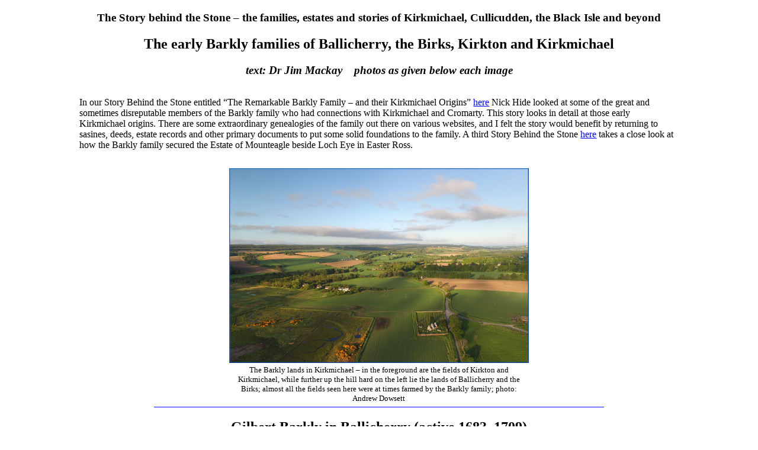

--- FILE ---
content_type: text/html
request_url: https://kirkmichael.info/LocalBarklyStory.html
body_size: 24991
content:
<!DOCTYPE html>
<html lang="en">
<head>
  <title>EarlyBarklys</title>
  <meta charset="utf-8">
  <meta name="viewport" content="width=device-width, initial-scale=1">
</head>
<body>
<div>
<h3 style="text-align:center;">The Story behind the Stone &ndash; the families, estates and stories of 
Kirkmichael, Cullicudden, the Black Isle and beyond</h3>
<h2 style="text-align:center; ">The early Barkly families of Ballicherry, the Birks, Kirkton and Kirkmichael</h2>
<h3 style="text-align:center;"><i>text: Dr Jim Mackay&nbsp;&nbsp;&nbsp;&nbsp;photos as given below each 
image</i></h3>

<p style="float: left; font-size: 12pt; text-align: left; margin-left: 10%; margin-right: 10%; margin-
bottom: 0.5em;">In our Story Behind the Stone entitled &ldquo;The Remarkable Barkly Family &ndash; and their Kirkmichael Origins&rdquo; <a href="https://www.kirkmichael.info/BarklyEnclosure.html">here</a> Nick Hide looked at some of the great and sometimes disreputable members of the Barkly family who had connections with Kirkmichael and Cromarty. This story looks in detail at those early Kirkmichael origins. There are some extraordinary genealogies of the family out there on various websites, and I felt the story would benefit by returning to sasines, deeds, estate records and other primary documents to put some solid foundations to the family. A third Story Behind the Stone <a href="https://www.kirkmichael.info/Urquhart_of_Mounteagle_Barkly_of_Mounteagle.html">here</a> takes a close look at how the Barkly family secured the Estate of Mounteagle beside Loch Eye in Easter Ross.</p>

<p style="clear: both;"></p>
<p style="float: left; font-size: 10pt; text-align: center; width: 40%; margin-left: 30%; margin-right: 
0%; margin-bottom: 0.5em;"><img src="galleries/StoryGallery/BarklyLands-thefieldsofKirktonandKirkmichaelStretchingUptheHillToOnTheLeftBallicherryAndTheBirks_withblueborder.jpg" 
style="width: 100%"><br>The Barkly lands in Kirkmichael &ndash; in the foreground are the fields of Kirkton and Kirkmichael, while further up the hill hard on the left lie the lands of Ballicherry and the Birks; almost all the fields seen here were at times farmed by the Barkly family; photo: Andrew Dowsett</p>
<p style="clear: both;"></p>

<p style="clear: both;"><HR COLOR="blue" WIDTH="60%" SIZE="1"></p>
<h2 style="text-align:center;">Gilbert Barkly in Ballicherry (active 1683&ndash;1709)</h2>

<p style="float: left; font-size: 12pt; text-align: left; margin-left: 10%; margin-right: 10%; margin-
bottom: 0.5em;">The first Barkly that crops up in our records, Gilbert Barkly in Ballicherry, was a tenant but not a 
minor tenant. He occurs as a witness (and hence could write) on several documents in the 1680s, owned a gun and 
sword in a 1692 list of fencible men, and was important enough to be invited with his son to the funeral of Hugh 
Munro of Teaninich in 1703.</p>

<p style="float: left; font-size: 12pt; text-align: left; margin-left: 10%; margin-right: 10%; margin-
bottom: 0.5em;">Let&rsquo;s look at some of those records in more detail. A sasine (RS38/5 f 211), recorded at 
Fortrose on 27 April 1683, whereby William Grant of Ardoch granted some land to his second wife, Katherine 
Mackenzie, has as witnesses:</p>

<p style="float: left; font-size: 12pt; text-align: left; margin-left: 15%; margin-right: 15%; margin-
bottom: 0.5em;">William Urquhart of Braelangwell, Hugh Dallas the Commissary Clerk of Ross, &ldquo;<b>Gilbert 
Barkley in Bellacherrie</b> John Hossack in Ardoch and William Watsone in Bellaskellie&rdquo;.</p>

<p style="clear: both;"></p>
<p style="float: left; font-size: 10pt; text-align: center; width: 40%; margin-left: 30%; margin-right: 
0%; margin-bottom: 0.5em;"><img src="galleries/StoryGallery/BallicherryWee_withblueborder.jpg" 
style="width: 100%"><br>The farmhouse at Ballicherry Farm in more recent times.</p>
<p style="clear: both;"></p>

<p style="float: left; font-size: 12pt; text-align: left; margin-left: 10%; margin-right: 10%; margin-
bottom: 0.5em;">Several of the same witnesses crop up in a sasine recorded at Fortrose on 20 December 1687, the 
sasine given in usual form by delivery of earth and stone for the lands, and a handful of grain for the teinds, by John 
Urquhart in Milntoun of Newhall, as bailie, with witnesses:</p>

<p style="float: left; font-size: 12pt; text-align: left; margin-left: 15%; margin-right: 15%; margin-
bottom: 0.5em;">George M&rsquo;Culloch, lawful son of the deceased George M&rsquo;Culloch, merchant in 
Fortrose, George M&rsquo;Culloch in Bellacherrie, <b>Gilbert Barklay there</b>, Colin M&rsquo;Cra, glover in 
Fortrose, and William Watson, one of the officers of the commissariot of Ross&hellip;</p>

<p style="float: left; font-size: 12pt; text-align: left; margin-left: 10%; margin-right: 10%; margin-
bottom: 0.5em;">By another sasine, recorded at Fortrose on 17 November 1694, Colonel William Urquhart provided 
for the minister&rsquo;s stipend as follows:</p>

<p style="float: left; font-size: 12pt; text-align: left; margin-left: 15%; margin-right: 15%; margin-
bottom: 0.5em;">William Urquhart of Brealangwell binds himself to infeft Mr. James Houston, minister of 
Kirkmichaell, and Jean Fouler, his spouse, and their heirs-male, in that oxgate of Brealangwell commonly called the 
oxgate of the Lorgan, including therewith the peck of Crostenhallack &hellip; Witnesses to bond, John Urquhart in 
Riesolis, James Elphingstone and William Watson in Bellaskellie. Sasine given by John Hosack in Brealangwell, as 
bailie for the granter, to Mr. David Houston, lawful son to Mr. James Houston, as attorney for the latter. Witnesses, 
Mr. John Urquhart, brother-german of William, <b>Gilbert Barclay in Bellacherrie</b>, George Sutherland in 
Fortross, and Thomas M'Allan, servitor to the notary&hellip;</p>

<p style="float: left; font-size: 12pt; text-align: left; margin-left: 10%; margin-right: 10%; margin-
bottom: 0.5em;">Again you can see several of the same witnesses. Respectable tenants who could write were few and 
far between. As an update (January 2019), when working through some sasines on the acquisition of the Newhall estate from the Urquharts by William Gordon of Dalphollie, I see again &ldquo;Gilbert Barkley in Bellacherrie&rdquo; as a witness on a sasine recorded on 25 February 1693 &ndash; his family would become closely involved with the local activities of the Gordons.</p>

<p style="float: left; font-size: 12pt; text-align: left; margin-left: 10%; margin-right: 10%; margin-
bottom: 0.5em;">I was delighted to find in the Cromarty Sheriff Court records a most interesting list (SC24/21/6/9) of 
men of the parish who, in 1692, were available to fight, and what arms they could muster.</p>

<p style="float: left; font-size: 12pt; text-align: left; margin-left: 15%; margin-right: 15%; margin-
bottom: 0.5em;"><b>Parochin of Kirkmichaell</b><br>The Laird of Newhall elder & yr ther fencible men on ther 
land are<br>Wm Grant of Ardoch woodsetter [wadsetter] of a pairt of Newhalls Land with horses & 
arms<br><b>Gilbert Barklay in Bellacherrie wt gun and Sword</b><br>Thomas Kaith (i) gun<br>John Holm (i) 
gun<br>John Innes, Murdo McCulloch, Andro Colin Kemp, Angus Young (ix) stops<br>Ian McCulloch Bunniman (i) cutter</p>

<p style="float: left; font-size: 12pt; text-align: left; margin-left: 10%; margin-right: 10%; margin-
bottom: 0.5em;">In this case, Gilbert is listed as the first tenant on Newhall&rsquo;s land.</p>

<p style="float: left; font-size: 12pt; text-align: left; margin-left: 10%; margin-right: 10%; margin-
bottom: 0.5em;">And finally, in <i>Rossiana</i> by Major Harmon Pumpelly Read, (New York, 1908), a 
<b>1703</b> list of funeral invitees is given:</p>

<p style="float: left; font-size: 12pt; text-align: left; margin-left: 15%; margin-right: 15%; margin-
bottom: 0.5em;">List of Guests Invited to the Funeral of Hugh Munro of Teaninich dated 17 September 
1703<br>Kirkmichell Paroch<br>The Laird off Newhall elder / David Fraser of Main / Wm. Urquhart of 
Braelangwell / <b>Gilbert Barclay in Ballcherry, and his son</b> / George Macculloch, Ferytoune / Thomas 
Urquhart, the Laird of Kinbeachie / Mr David Kingtoune in St Martins</p>

<p style="float: left; font-size: 12pt; text-align: left; margin-left: 10%; margin-right: 10%; margin-
bottom: 0.5em;">Of the eight guests from, despite the name, both Kirkmichael and Cullicudden parishes, two were the 
Barklys.</p>

<p style="float: left; font-size: 12pt; text-align: left; margin-left: 10%; margin-right: 10%; margin-
bottom: 0.5em;">Now, note that Gilbert was being invited with his son, although annoyingly the name of the son is 
not given. I believe the son would have been either Alexander, who became tacksman of Ballicherry in due course, or 
James, who became the inn-keeper at the adjacent Birks, but moved into Cromarty as innkeeper and merchant.</p>

<p style="float: left; font-size: 12pt; text-align: left; margin-left: 10%; margin-right: 10%; margin-
bottom: 0.5em;">We do not know when Gilbert died, but it would appear he was still in Ballicherry in 1709, as a 1711 sasine refers to a Court of Session decision of that year in which he is mentioned as possessing land at Ballicherry:</p>

<p style="float: left; font-size: 12pt; text-align: left; margin-left: 15%; margin-right: 15%; margin-
bottom: 0.5em;">before the Lords of Session upon the Sixtient day of Februar <b>ane thousand seivin hunder & nyne yeirs</b>; wherby the sd Lords for the causes therein specifit, adjudged decerned & delivered all and hail the three half oxgaits Lands of Bellacherrie with the croft above <b>ye Loaning possest be Gilbert Barkley</b>, with houses biggings yairds & pertinents yroff lying within the parochin of Kirkmichael</p>

<p style="float: left; font-size: 12pt; text-align: left; margin-left: 10%; margin-right: 10%; margin-
bottom: 0.5em;">It is not absolutely clear from this description if Gilbert Barkly in fact possessed (i.e. was tenant in) the Loaning or the croft above the Loaning (I think the former) but it does indicate he was still in possession in 1709. The conclusion from these records is that the family was a solid one. I suspect therefore it would have been a 
younger daughter who married a Cromarty shoemaker (Cromarty marriage register):</p>

<p style="float: left; font-size: 12pt; text-align: left; margin-left: 15%; margin-right: 15%; margin-
bottom: 0.5em;">1714 John McFarquhar shoemaker in Cromarty & Kathrin Barclay daughter to Gilbert Barclay in 
[blank] in the parish of Kirkmichal wer booked</p>

<p style="float: left; font-size: 12pt; text-align: left; margin-left: 10%; margin-right: 10%; margin-
bottom: 0.5em;">I could not confirm the connection between this early Gilbert Barkly and the next generation&rsquo;s James 
Barkly and Alexander Barkly for a long time: from the circumstantial evidence all we could say is that it was likely. We have Gilbert Barkly in Ballicherry in one generation, and Alexander Barkly in Ballicherry in the next generation. It looked strong, but it was not definitive. And then, whilst compiling sasines about the acquisition by the Gordons of much of Resolis, that vital link appeared.</p>

<p style="clear: both;"></p>
<p style="float: left; font-size: 10pt; text-align: center; width: 90%; margin-left: 5%; margin-right: 
0%; margin-bottom: 0.5em;"><img src="galleries/StoryGallery/Witnesses1702GilbertBarklyTenantInBallicherryAndAlexrBarklyHisSon.jpg" 
style="width: 100%"><br>Gilbert Barkly and his his son (&ldquo;<i>eius filius</i>&rdquo;) Alexander act as witnesses in 1702 in this Latin document. Several more Resolis worthies appear as well.</p>
<p style="clear: both;"></p>

<p style="float: left; font-size: 12pt; text-align: left; margin-left: 10%; margin-right: 10%; margin-bottom: 0.5em;">You often hope for this kind of break, but it can take reviewing several hundred documents before it comes! Father and son received a loan in 1705 from Samuel Urquhart of Bullister, the fourth son of Alexander Urquhart of Newhall and Nicola Guthrie his spouse. For more on this, see our story on Samuel Urquhart of Bullister <a href="https://www.kirkmichael.info/Mr_Samuel_Urquhart_of_Bullister_son_of_Alexander_Urquhart_of_Newhall_and_Nicola_Guthrie.html"> here</a>.</p>

<p style="float: left; font-size: 12pt; text-align: left; margin-left: 15%; margin-right: 15%; margin-
bottom: 0.5em;">We Gilbert and Alexr Barklayes Indwellers in Bellacherie grant us to be justlie restand to Mr Samuell Urqrt of Bullisetter the soume of tuentie two punds Scots money. qrof we grant the reall receipt &hellip; In Witnes qrof (wr[itte]n be Wm Urqrt of Brealangwell) we have subt. thir pntts at Bellacherie the tuentie fourth day of Agust jaivii&amp; fyve years before thir witnesses James Elphinstone in Bellacherie and the sd William Urqrt<br>Wm Urquhart witnes / Ja: Elphinston witnes / Gilbt Barkly / Alexr Barkly</p>

<p style="float: left; font-size: 12pt; text-align: left; margin-left: 10%; margin-right: 10%; margin-bottom: 0.5em;">With the relationship between Gilbert and Alexander Barkly established, from now on we are on solid territory.</p><p style="clear: both;">&nbsp;</p>

<p style="clear: both;"><HR COLOR="blue" WIDTH="60%" SIZE="1"></p>

<h2 style="text-align:center;">James Barkly of the Birks and Cromarty</h2>

<p style="float: left; font-size: 12pt; text-align: left; margin-left: 10%; margin-right: 10%; margin-
bottom: 0.5em;">In our first records of James Barkly, he is living in Cromarty, having already moved from <b>the Birks</b>, 
which lay above Balliskelly, close to Ballicherry. Birks Burn flows down from the Mulbuy to join Ballicherry Burn 
just above Ballicherry House.</p>

<p style="clear: both;"></p>
<p style="float: left; font-size: 10pt; text-align: center; width: 20.4%; margin-left: 17%; margin-right: 
0%; margin-bottom: 0.5em;"><img 
src="galleries/StoryGallery/BirksBurnwater_withwideblueborder.jpg" style="width: 100%"><br>Birks Burn in autumn<br>photo: Jim Mackay</p>

<p style="float: left; font-size: 10pt; text-align: center; width: 43%; margin-left: 3%; margin-right: 
0%; margin-bottom: 0.5em;"><img 
src="galleries/StoryGallery/BirksBurn_withblueborder.jpg" style="width: 
100%"><br>The burn passing through the fertile fields of Ballycherry<br>photo: Jim Mackay</p>
<p style="clear: both;"></p>

<p style="float: left; font-size: 12pt; text-align: left; margin-left: 10%; margin-right: 10%; margin-
bottom: 0.5em;">In various documents James Barkly is given as innkeeper or merchant in Cromarty, and I wonder if 
when he was the tenant in the Birks he held the inn there. We know of the inn from advertisements, such as this one 
from a century later in the Inverness papers (3 November 1826):</p>

<p style="float: left; font-size: 12pt; text-align: left; margin-left: 15%; margin-right: 15%; margin-
bottom: 0.5em;">To Let, On Leases of 19 Years, The Following Farms, on Estate of 
POYNTZFIELD:&ndash;<br>BALLICHERRY, containing 100 Acres Arable, and a few Pasture. Rent, L150. Entry 
at Martinmas 1826.<br><b>BIRKS, with INN attached to it</b>, 31 Acres Arable, and about 22 Pasture. Entry at 
Whitsunday 1827. Rent, L40.<br>SHEEP-RANGE, to be divided into 4 or 6 Farms. Entry at Whitsunday 1827. It 
contains above 200 Acres, and of which 80 have been in Tillage. It will be Let in Lots from 10 to 50 Acres, with 
suitable proportions of Pasture, part excellent soil, and Building Materials on the Ground.<br>A very eligible situation 
for a good SHOEMAKER at Jamemaville.<br>ARDOCH HOUSE, with or without 20 Acres of Arable Land; it is 
slated, and contains 6 Rooms and Wings. Entry at Martinmas first, or Whitsunday after. Rent, House alone, L12; with 
Land, L22: this only for five years.<br>For further particulars, apply to Major Munro, by Cromarty; (if by letter, post 
paid.) / November 1, 1826.</p>

<p style="float: left; font-size: 12pt; text-align: left; margin-left: 10%; margin-right: 10%; margin-
bottom: 0.5em;">While James Barkly resided in the Birks initially, by the time he and his wife were developing a 
family, they were living in Cromarty (Cromarty parish register):</p>

<p style="float: left; font-size: 12pt; text-align: left; margin-left: 15%; margin-right: 15%; margin-
bottom: 0.5em;">1718 / Octob: 9<sup>th</sup> Charles Barclay lawful son to James Barclay Innkeeper in Cromertie 
and Jean Morison his spouse was baptised upon the ninth day of October Jaivii& and eighteen years witnesses Alexr 
Davidson Sherrif Clerk & John Morison Mason in Cromertie</p>

<p style="float: left; font-size: 12pt; text-align: left; margin-left: 15%; margin-right: 15%; margin-
bottom: 0.5em;">1725 / Agust 1<sup>st</sup> Alexander L.S. to James Barklay & Jean Moreson in Cromarty</p>

<p style="float: left; font-size: 12pt; text-align: left; margin-left: 10%; margin-right: 10%; margin-
bottom: 0.5em;">The John Morison, mason, who was the witness to the birth of Charles, was, of course, Jean 
Morison&rsquo;s father. There are several sasines which mention both James Barkly and John Morison. Charles was 
to become a ship&rsquo;s captain, and in turn his son, Charles William Barkley, became an adventurer and explorer 
whose career is summarised in our complementary Story Behind the Stone on the later Barklys and Barkleys.</p>

<p style="float: left; font-size: 12pt; text-align: left; margin-left: 10%; margin-right: 10%; margin-
bottom: 0.5em;">For reference to the children of James the innkeeper, see that complementary Story. I shall mention here just one child, one Anne Barkley, who married a shoekeeper in Cromarty named Robert Forbes. I initially thought this must be the Anne who was assaulted as a child, the daughter of Alexander Barkly, but in fact it was her cousin, Anne, born to James Barkley the innkeeper. David Alston has indicated this is the case from letters published in Beth Hill&rsquo;s book on Frances Barkley. Anne seems to have been the last of James&rsquo;s children to occupy a property in Cromarty, paying house/window tax in 1764. I have a record of three children to this couple:</p>

<p style="float: left; font-size: 12pt; text-align: left; margin-left: 15%; margin-right: 15%; margin-
bottom: 0.5em;">1754 &hellip; Jan: 30 William L. Son to Rob: Forbes Shoemaker & Anne Barkly 
Born<br>1756 &hellip; Jan: 11<sup>th</sup> James L.S. to Robert Forbes Shoemaker in Town; & Anne 
Barkley Bapt<br>1760 &hellip; Bap: Ap: 24 Joseph L.S. to Robert Forbes Shoemaker in town & An 
Barkley</p>

<p style="float: left; font-size: 12pt; text-align: left; margin-left: 10%; margin-right: 10%; margin-
bottom: 0.5em;">I&rsquo;m pleased to say that Ann lived to a relatively good age, albeit not three score years and ten. 
There is a substantial stone to her memory in the East Church of Cromarty which also carries the story 
of the deaths of her two sons. The stone also contains the nearest thing to a short story you are likely to meet on a 
memorial!</p>

<p style="float: left; font-size: 12pt; text-align: left; margin-left: 15%; margin-right: 15%; margin-
bottom: 0.5em;">Placed here by Robert  Forbes <b>Shoemaker</b> in Cromarty in Memory of <b>ANN 
BARKLY</b> his spouse  who departed this life the 26th of July 1779 in the 58 year of her age <b>[therefore born 
<i>c</i>. 1721]</b> and of JOSEPH FORBES his son who died the 8th of September 1778 in the 19 year of his age 
Sacred  to the memory of James Forbes Esq late Calcutta in the East Indies where he resided 36 years he had lately 
arrived & on the day of his return to his Native town he fell ill & died On the 26th day of August 1810 Aged 55 
years</p>

<p style="clear: both;"></p>
<p style="float: left; font-size: 10pt; text-align: center; width: 20.4%; margin-left: 17%; margin-right: 
0%; margin-bottom: 0.5em;"><img 
src="galleries/StoryGallery/BarklyStoneCromartyFromHelmaDSCF1350.jpg" style="width: 100%"><br>The now moss-smothered stone containing the tragedy of Joseph Forbes<br>photo: Helma Reynolds</p>

<p style="float: left; font-size: 10pt; text-align: center; width: 20.4%; margin-left: 3%; margin-right: 
0%; margin-bottom: 0.5em;"><img src="galleries/StoryGallery/EastChurchCromartyIMG_0517wee.jpg" style="width: 100%"><br>East Church, Cromarty<br>photo: Jim Mackay</p>

<p style="float: left; font-size: 10pt; text-align: center; width: 20%; margin-left: 3%; margin-right: 
0%; margin-bottom: 0.5em;"><img src="galleries/StoryGallery/BarklyStoneCromarty_DSCF1345.jpg" style="width: 100%"><br>Ann is the only Barkly memorialised in the graveyard at East Church<br>photo: Helma Reynolds</p>

<p style="clear: both;"></p>

<p style="float: left; font-size: 12pt; text-align: left; margin-left: 10%; margin-right: 10%; margin-
bottom: 0.5em;">Let us look at a couple of the sasines mentioned. Here is one from 1720 (RS38/8 f 20 verso):</p>

<p style="float: left; font-size: 12pt; text-align: left; margin-left: 15%; margin-right: 15%; margin-
bottom: 0.5em;">At Fortrose [<b>23 Aug 1720</b>] the sasine underwritten pertaining to John Morison 
afterdesigned was presented be Patrick Hay burges of Fortrose & registrat as follows / &hellip; compeared 
personally John Clunes of Neilstoun as bailly in that part &hellip; also compeared <b>John Morison 
mason in Cromarty</b> in whose favors the heretable bond aftermentd. is made and granted in manner 
after exprest Having and holding in his hands ane heretable bond of the date underwritten containg yrin ye 
precept of Sasine afterinsert made and granted be <b>James Barclay merct in Cromerty (therin designed 
in Birks)</b> to the said John Morison wherby he granted to have borrowed and received from the sd John 
Morison the sum of Three hundred merks Scots money &hellip; In witness qrof I have subt this present 
(written be William Davidson writer in Cromerty) at Cromerty ye ninteent day of December Jaivii& and 
seventeen yrs Befor thir witnesses Mr John Haldane tyd survyer in Cromerty Hugh Munro of Ardulzie Dr 
Roderick Hossack at Cromerty Alexr Davidson Sherriff clerk there <b>Alexr Barclay of Bellacherry</b> 
and ye sd Wm Davidson</p>

<p style="float: left; font-size: 12pt; text-align: left; margin-left: 10%; margin-right: 10%; margin-
bottom: 0.5em;">And here is the second, this time registered on 2 December 1724:</p>

<p style="float: left; font-size: 12pt; text-align: left; margin-left: 15%; margin-right: 15%; margin-
bottom: 0.5em;">the sasine underwritten pertaining to James Barkly and spouse afterdesigned was presented 
be Patrick Hay Burges of Fortrose&hellip; compeared James Barkly merchant in Cromart (designed in the 
contract matrimoniall after mentioned in Birks) for himself and actourney for and in name and behalf of 
Jean Morison now his Spouse in whose favours the Right and Disposition afterrehearsed is made and 
granted in manner after exprest. Having and holding in his hands ane Contract matrimonial of the date 
<b>the nineteenth day of December Jaivii& and seventeen years</b> containing yrin the precept of 
Sasine after insert, made and past twixt ye sd James Barkley on ye one pairt and the sd Jean Morrison 
lawfull daughter to John Morrison mason in Cromarty with consent of her sd father on the other pairt 
whereby and for ye causes yrin specified the sd John Morrison with consent of Anne Urquhart his spouse 
sold annailzied and disponed to and in favours of the sd James Barkly and ye sd Jean Morrison his Spouse 
and longest liver of them two in liferent and to the heirs whatsomever to be procreat of the sd marriage 
which failing to the sd James Barkley his other nearest and lawfull Aires and assigneys whatsomever 
heritably & irredeemably without reversion But with and under the provisions and Conditions mentioned in 
ye sd Contract <b>All and heal that part of his tenement of Land in the wester End of the town of 
Cromarty and South west part yrof with the houses beggings Kiln and other Edifices built yron, 
Extending in length from the East to ye west to fourty Elns and in bredth from the South to ye north 
to fifteen Elns</b>, bounded in manner yrin and after following&hellip;</p>

<p style="float: left; font-size: 12pt; text-align: left; margin-left: 10%; margin-right: 10%; margin-
bottom: 0.5em;">James Barkly was thus &ldquo;in Birks&rdquo; when mentioned in his matrimonial contract of 19 
December 1717, but we know he was Innkeeper in Cromarty when his son Charles was baptised on 9 October 1718; 
he thus made the transition to Cromarty upon his marriage.</p>

<p style="float: left; font-size: 12pt; text-align: left; margin-left: 10%; margin-right: 10%; margin-
bottom: 0.5em;">A most important document, as it provides the definitive link between James Barkly and Alexander 
Barkly, can be found in a case (unsurprisingly, revealing some sharp practice) whereby the intromissions with the 
estate of the deceased Hugh Ross of Achnacloich were being investigated (CS229/R/1/90):</p>

<p style="float: left; font-size: 12pt; text-align: left; margin-left: 15%; margin-right: 15%; margin-
bottom: 0.5em;">[<b>28 Oct 1740</b>] William Ross messenger [serves notice on] &hellip; John Baine late 
ferryer at Ferrytown of Kittle now at Kittle John Simson late ferryer at Ferrytown now at Balblair David Ross 
alias MacComie present ferryer at Ferrytoun Bessie Ray spouse to William MacIntire shoemaker in Tayne 
&hellip; <b>Alexander Barkly tacksman of Newhall</b> all to compear before Alexr Ross of Pitcalnie 
Roderick MacLeod of Cadboll [i.e. they are being summoned, to prove intromissions with the rents, and, 
upon the death of Hugh Ross of Achnacloich, disappearing beds and meal]</p>

<p style="float: left; font-size: 12pt; text-align: left; margin-left: 15%; margin-right: 15%; margin-
bottom: 0.5em;">[another deposition in the case, this one dated 1742] evidence of Margaret Sutherland 
spouse to John Fraser gardener at Castledownie aged fourty years and upwards &hellip; depones &hellip; 
served in the family of the deceast Hugh Ross of Auchnacloich for nine years before his death That she was 
in his service the time of his death and continued therin for a twelve month thereafter depones that there 
were three standing beds in the house of Knockbreack where Auchnacloich dyed, one mounted with a 
green coloured stuff, which came from London&hellip; Depones that at Auchnacloich&rsquo;s death there 
were a girnell or meal chest in the killn at Knockbreak in which was oatmeal, that she does not know the 
quantity, But that the same was sold by the relict to <b>Alexander Barkley</b> and that mess[enge]rs 
were imployed with diligence agt Barkley therafter for recovering the Pryce of the said meal; and upon 
recollecting her memory she depones that <b>the said meal was sold to James Barkley brother to the said 
Alexander then living att Cromerty</b> Depones that at Auchnacloichs death there was a seperat girnell 
of meal kept &hellip; [also information on the clothes he had, silverware, timber in the yard etc.]</p>

<p style="float: left; font-size: 12pt; text-align: left; margin-left: 10%; margin-right: 10%; margin-
bottom: 0.5em;">Whether or not Alexander Barkly had known he should not have been purchasing the meal chest 
from the widow of Hugh Ross, the fact that he sold it on to his brother is rather suggestive. James was dead by the time of the trial so he could not give evidence (the Cromarty Kirk Session Minutes for 24 September 1739 refers to &ldquo;a Crown to be given to James Barclays widow.&rdquo; However, the important 
matter for us is that the link between Alexander Barkly, the tacksman of Newhall, and James Barkly, then living at 
Cromarty, is made. Why the children of James Barkly gave their surname as Barkley, while the children of Alexander 
continued to use Barkly, has yet to be discovered &ndash; it has been suggested that there was a dispute between the 
two branches of the family (not apparent at this time) and perhaps this resulted in James&rsquo; branch wishing to 
distinguish itself.</p>

<p style="clear: both;"></p>
<p style="float: left; font-size: 10pt; text-align: center; width: 50%; margin-left: 25%; margin-right: 
0%; margin-bottom: 0.5em;"><img src="galleries/StoryGallery/BarklyHouse_wee_long_D8X_8117.jpg" 
style="width: 100%"><br>Barkly House in Cromarty; photo: Andrew Dowsett</p>
<p style="clear: both;">&nbsp;</p>

<p style="clear: both;"><HR COLOR="blue" WIDTH="60%" SIZE="1"></p>

<h2 style="text-align:center;">Alexander Barkly (i) (<i>c</i>1683&ndash;1765)</h2>

<p style="float: left; font-size: 12pt; text-align: left; margin-left: 10%; margin-right: 10%; margin-
bottom: 0.5em;">Our first record of Alexander Barkly is &ndash; not an auspicious start &ndash; his being chased for 
a debt by Dr Alexander Mackenzie of Sandilands. He had obtained credit for eighty pound Scots on 20 June 
1717.</p>

<p style="float: left; font-size: 12pt; text-align: left; margin-left: 15%; margin-right: 15%; margin-
bottom: 0.5em;">Protest Dr Alexander Mackenzie agt Alexr Barclay 25 July 1717 / In p[rese]nce &c Comp[eare]d Mr 
Mathew McKell &c Bellblair June 20th 1717 Sir upon the first law[fu]ll day of July pay to me Doctor Alexander 
Mackenzie or order w[ith]in my Shop in Fortross the soum of eighty pound Scots for value inyour hands for a Chalder 
of Bear from your most humble serv[an]t sic sub[cribi]tur Al McKenzie Direct thus for <b>Alexr Barclay of 
Ballacherrie</b> The said Alexander by acceptation is obleiged to spend a Crown in wine accepts Sic sub[scribe]tur 
Alexr Barclay / At Fortross the fifteenth day of July Jaivii& and seventeen years &hellip; That day In p[resen]ce of 
me Nottar publ. &hellip; Dr Alexander Mckenzie of Sandylands Having in his hands the prin[cipa]ll Bill a just 
duplicat [the action proceeds as usual in these cases]</p>

<p style="float: left; font-size: 12pt; text-align: left; margin-left: 10%; margin-right: 10%; margin-
bottom: 0.5em;">This is the first of many such protested bills that we will see associated with the family. Barkly at this time was in Ballicherry, the tenant of Alexander Gordon of Ardoch. Malcolm Bangor-Jones informs me (January 2019) that from his researches within RD14 warrants, Alexander Barkly received a lease in 1721 from Alexander Gordon of Ardoch which gave power to Barkly to build and repair of new the house and office houses of Bellacherry. In 1722 Alexander received &pound;10 sterling as Gordon&rsquo;s contribution. Although by 1733 he had moved to Newhall he still owed Gordon rent for Bellacherrie. Otherwise,the first records of Alexander Barkly are of him engaged in his mercantile activities. In <i>The letter-book of Bailie John Steuart of Inverness, 1715-1752</i> (edited by William Mackay, 1915) there is the copy letter from the Bailie to 
an Edinburgh merchant:</p>

<p style="float: left; font-size: 12pt; text-align: left; margin-left: 15%; margin-right: 15%; margin-
bottom: 0.5em;"><i>Inverness, 25<sup>th</sup> August 1721.</i> / Mr. James Cuming, Mercht. in Edr. / 
SIR.,&ndash; My last to you was 11<sup>th</sup> instant since which I have your favours of 10 and 17<sup>th</sup> Do. 
Let this inform you that since my last I bargoned with <b>Alexr. Berkley and Alxr. Elphinston at Cromarty</b> to 
make for you acct. fourtie Lasts herins at two pounds 3sh. sterling pr. last, I furnished sufficient cask and salt conform, 
with this proviso that if the herins did not sweem, in that case they are obliged to pay me thirtie shillings sterling pr. 
last cask, and half a Crown pr. bushel salt proportionable to sd. fourtie last cask again Martinmass nixt, which is I 
think no bad bargone.<br>&hellip;<br>As to <b>Alxr. Berkley and Elphinston</b>, they have only made for you 
about two lasts, but about 18 lasts for themselves. However, as they used some of your salt, I hope to make them say 
better. They have offered their herins at Half a Crown pr. last under the current price, which, as I judge, will be under 
the value of your salt and cask, or near about it. &hellip; If incline send ane adventure to the Sound must freight a bark 
in the south firth of about 30 lasts, and in that case must keep <b>Berkly</b>&rsquo;s herins, for there is no ships to 
be had for the 4<sup>th</sup> of our herins, there being 8 or 900 lasts caught, as I judge.</p>

<p style="float: left; font-size: 12pt; text-align: left; margin-left: 10%; margin-right: 10%; margin-
bottom: 0.5em;">Alexander Barkly was working with Alexander Elphingston, the Chamberlain of Sir William 
Gordon of Invergordon, as described in his own Story Behind the Stone on this website, and from these records it can be seen that one 
of their major commodities was salted herring. There was a great market home and and abroad for salted herring, and 
Cromarty was a fishing port. But what emerges from the Letter-Book is that traders were always looking for trading 
opportunities on every part of the journey, so that the ship never travelled empty.</p>

<p style="float: left; font-size: 12pt; text-align: left; margin-left: 10%; margin-right: 10%; margin-
bottom: 0.5em;">Bailie Steuart and other merchants were to be disappointed in both Alexander Barkly and his sons, 
as demonstrated by several protested bills. The first relates to credit obtained from Bailie Steuart in 1722, but being 
drawn in by Steuart many years later when his own finances were getting very strained:</p>

<p style="float: left; font-size: 12pt; text-align: left; margin-left: 15%; margin-right: 15%; margin-
bottom: 0.5em;"><i>Inverness, 2d July 1743</i> / I wrot of this dait to Alexr. Rose, and sent him inclosed a sumonds 
execut against the persons under written to be purshued and decreeted befor the Lords of Session, and desired that 
Rodrick McLeod may be imployed in the affair, or Comisar Stuart, or John Fraser. / The Claim is Against / <b>Alexr. 
Berkly, mercht. in Cromarty</b>, by his accepted bill payable in Novr. <b>1722</b>   &pound;3 : 13 : 4
[and three others]</p>

<p style="float: left; font-size: 12pt; text-align: left; margin-left: 10%; margin-right: 10%; margin-
bottom: 0.5em;">and he still had not received his money five years later:</p>

<p style="float: left; font-size: 12pt; text-align: left; margin-left: 15%; margin-right: 15%; margin-
bottom: 0.5em;"><i>Inverness, 14 8ber. 1748.</i> / I wrot of this dait a letter to John Fraser, writer in Eder. &hellip; 
beging he would, without loss of time, extract the Decreet he obtained in my name in anno 1743 against John Clerk, 
Cuper, deceast, his Widow, <b>Alexr. Berkly</b>, Charles McCullach, smith, and James Ross, fisher in Pettie, for 
&pound;13 : 18 : 4d., principall sum. &hellip;</p>

<p style="float: left; font-size: 12pt; text-align: left; margin-left: 10%; margin-right: 10%; margin-
bottom: 0.5em;">Bailie Steuart was seeking to obtain recompense for the loan in 1722. Morayshire merchants 
at that time were also pursuing Barkly:</p>

<p style="float: left; font-size: 12pt; text-align: left; margin-left: 15%; margin-right: 15%; margin-
bottom: 0.5em;">[RD7/2/6]  <b>6 Apr 1724 pro: John Frigg agt Alexr Barclay</b> p Alexr 
Gordon><br>&hellip; <b>Findhorn 22d November 1723</b> upon the first day of February next to 
come pay to me or my order in the dwelling house of Andrew Frig merchant in Findhourn Nine 
pound Ten shillings Sterling for value delivered you instantly by your most humble Servant Signed 
thus John Frigg Directed thus to <b>Alexr Barklay merchant in Cromarty</b> Att Findhorn the [27 Mar 
1724] The said day in presence of me nottar publick subscribing compd the said John Frigg drawer of the 
princll Bill aboveexpressed and required paymt of the Contents of the principall Bill&hellip; caution David 
Angus [glover in Inverness] &hellip;</p>

<p style="float: left; font-size: 12pt; text-align: left; margin-left: 10%; margin-right: 10%; margin-
bottom: 0.5em;">and another Morayshire merchant in 1725, where again both Barkly and Elphinston were 
involved:</p>

<p style="float: left; font-size: 12pt; text-align: left; margin-left: 15%; margin-right: 15%; margin-
bottom: 0.5em;">[RD7/2/6]  <b>3d Aprile 1725. / Protest Rae agt. Elphinston & oyrs.</b> / Compeared Mr. 
Alexr Bruce Forres September 5<sup>th</sup> 1724 Gentlemen upon the first of Februarie next to Come pay 
to me James Rae Mercht in Foress or My order wtin my own Shope in Foress the sum of two Hundred fiftie 
and eight pounds Scots m[on]ey value if Gentlemen Your humble servt. Sic Substr James Rae directed & 
accepted thus to Messrs. <b>Alexr Elphinston Chamberlain to Sir William Gordon of Invergordon and 
Alexr Barclay in Belachrie</b> contle & Sealie Accepts Alexr Barclay accepts Alexr Elphinstone 
.&hellip;</p>

<p style="float: left; font-size: 12pt; text-align: left; margin-left: 10%; margin-right: 10%; margin-
bottom: 0.5em;">and yet again</p>

<p style="float: left; font-size: 12pt; text-align: left; margin-left: 15%; margin-right: 15%; margin-
bottom: 0.5em;"> [RD7/3/8] <b>Eod: 5<sup>th</sup> May 1725 Protest Evan Baillie agt Alexander 
Barclay</b> / &hellip;  Tarbatness 13 January 1724 two months after date pay to me &hellip; within the 
Coffeehouse of Inverness the soume of five pounds sterling for value received from signd Don: Stewart to 
<b>Mr Alexr Barclay Chamberlain to my Lord Tarbat accepts signd Alexr Barkly</b> &hellip; Evan 
Baillie wrytr in Inverness &hellip; in presence of John Walker glover in Inverness James Anderson servant 
to Thomas Alves mercht there</p>

<p style="float: left; font-size: 12pt; text-align: left; margin-left: 10%; margin-right: 10%; margin-
bottom: 0.5em;">This one is most unusual. Barkly was closely associated with Alexander Elphinston, the 
chamberlain to Sir William Gordon of Invergordon, but the chamberlains to Lord Tarbat had been for 
generations the Mackenzies of Meddat. Had Barkly been acting for Meddat, or somehow was he for some 
time himself chamberlain to Lord Tarbat? Or had he been misrepresenting himself? Whichever, this is the 
only mention I have seen of him in this capacity.</p>

<p style="float: left; font-size: 12pt; text-align: left; margin-left: 10%; margin-right: 10%; margin-
bottom: 0.5em;">Despite the difficulty in recovering debts from Alexander Barkly, he nevertheless seems to 
have been regarded as a sound citizen. At the Presbytery of Chanonry meeting of 12 December 1727 at 
Rosemarkie, he and a couple of the solid MacCulloch family were entrusted with apportioning the money to 
repair the church at Cullicudden (CH2/66/3):</p>

<p style="float: left; font-size: 12pt; text-align: left; margin-left: 15%; margin-right: 15%; margin-
bottom: 0.5em;">Mr. Thomas Inglis represented to the pby that notwithstanding of their Act at Killicudden 
the Fourth Day of October [1726] appointing the heritors to meet, Stent & tax themselves in their Respective 
Shares of the Sum of Ninety pounds Scots money found necessary in their Act of Visitation of Date forsaid 
to Refund the sd Mr Inglis of the Charges laid out by him for Reparations in the Church, also Appointing the 
said heritors to pay in the said sum to the sd Mr Inglis by the first Day of December Immediately yrafter, yet 
that the sd heritors have neither met nor stented themselves to that Effect, tho the Day prefix&rsquo;d by the 
pby be of a Considerable tyme Elapsed &ndash; Therefor the said Mr Thomas Inglis Craved the 
Res<sup>d</sup> pby would appoint Stentmasters for that Effect. / The pby having heard and Considered the 
said Representation and petition did judge The Same Reasonable Therefor did & hereby they do Appoint 
<b>Alex<sup>r</sup> Barclay tacksman in Balcherry</b> James M<sup>c</sup>Culloch tacksman in 
Balblair, and Gilbert M<sup>c</sup>Culloch Tacksman in Miltown Stentmasters that they betwixt and the 
next pby procure ane Attested Double of the Respective valuations of the said Heritors & that they make a 
just and exact Stent of their Respective Shares of the Said Sum according to their respective valuations.  
Also App<sup>t</sup>. the said Mr Inglis to bring in a double of the Same Subscribed by y<sup>e</sup> said 
Stentmasters to the next pby.</p>

<p style="float: left; font-size: 12pt; text-align: left; margin-left: 10%; margin-right: 10%; margin-
bottom: 0.5em;">The Stentmasters did their work, and reported back to the Presbytery:</p>

<p style="float: left; font-size: 12pt; text-align: left; margin-left: 15%; margin-right: 15%; margin-
bottom: 0.5em;">The Sum of all being Nynty three pounds of Scots Money: These written <b>at 
Bellacherry</b> the Second day of Janry Jaivi& & twenty Eight years By me <b>Alex<sup>r</sup> 
Barclay Indweller there</b>, and signed by Alex<sup>r</sup> Falconar Clk.</p>

<p style="float: left; font-size: 12pt; text-align: left; margin-left: 10%; margin-right: 10%; margin-
bottom: 0.5em;">The Presbytery records also yield a rather unsavoury story which nonetheless is useful 
genealogically. At Rosemarkie on 2 August 1731 (CH2/66/3), there is a long reference given in from the Kirk Session 
of Cromarty anent Alexander Robson in Cromerty, a married man, who, upon Friday fourth of July, having 
met Anne Barclay <b>Daughter to Alexander Barclay in Bellicharry</b> upon the road under Pedytown, 
assaulted her altho but a Child of about Eleven, until her cries brought rescue.  The statements of the many 
witnesses called give much detail of life in the parish of Cromarty at the time.  Given the seriousness of the 
affair, and previous incidents, the affair was referred to the Synod, who in due course passed sentence of 
excommunication. From our perspective, though, it demonstrates that Anne had been born around 
<b>1720</b>.</p>

<p style="float: left; font-size: 12pt; text-align: left; margin-left: 10%; margin-right: 10%; margin-
bottom: 0.5em;">In 1733, Barkly moved from being the tacksman in Ballicherry to tacksman of Newhall.</p>

<p style="clear: both;"></p>
<p style="float: left; font-size: 10pt; text-align: center; width: 60%; margin-left: 20%; margin-right: 
0%; margin-bottom: 0.5em;"><img src="galleries/StoryGallery/TheHighFieldsOfBallicherryLookingDownToKirkmichaelAndUdaleBay_withblueborder.jpg" 
style="width: 100%"><br>The high fields of Ballicherry, looking down to Newhall House (the building on the left), Kirkmichael and Udale Bay; photo: Andrew Dowsett</p>
<p style="clear: both;"></p>

<p style="float: left; font-size: 12pt; text-align: left; margin-left: 10%; margin-right: 10%; margin-
bottom: 0.5em;">We know when he changed from tacksman in Ballicherry to tacksman of Newhall from the wording used, in, unfortunately, yet another legal process to get payment 
out of him:</p>

<p style="float: left; font-size: 12pt; text-align: left; margin-left: 15%; margin-right: 15%; margin-
bottom: 0.5em;">[SC34/21/1] Letters of Horning &hellip; At Taine the third day of Jully [1733] In presence 
of Simon Ross of Aldie Commissary Deput. of Ross &hellip;  7th February 1733. Ten days after date pay to 
me or my order within my Chamber here twenty merks Scots money&hellip; Direct thus To <b>Mr Alexr 
Barclay in Balicherry</b> accepts &hellip; <b>protested against the said Alexr Barclay <u>now 
Tacksman of Newhall</u></b></p>

<p style="float: left; font-size: 12pt; text-align: left; margin-left: 10%; margin-right: 10%; margin-
bottom: 0.5em;">Alexander Barkly must have had some reputation by now!</p>

<p style="float: left; font-size: 12pt; text-align: left; margin-left: 10%; margin-right: 10%; margin-
bottom: 0.5em;">But then, perhaps others simply saw him as a careful merchant. The first reference to his 
son Alexander which I have found are in a couple of A2-sized vellum documents within GD274/20 written 
in <b>1734</b>. His role is simply as one of several witnesses, but they refer to <b>Alexander Barclay 
tacksman of Newhall and Alexander Barclay his son</b>, George McCulloch son to James McCulloch in Balblair, 
and so on.</p>

<p style="float: left; font-size: 12pt; text-align: left; margin-left: 10%; margin-right: 10%; margin-
bottom: 0.5em;">Thereafter one has to be very careful not to confuse father and son.</p>

<p style="float: left; font-size: 12pt; text-align: left; margin-left: 10%; margin-right: 10%; margin-
bottom: 0.5em;">A couple of years later, in 1737, his eldest daughter, Margaret, was married (Avoch marriage 
register):</p>

<p style="float: left; font-size: 12pt; text-align: left; margin-left: 15%; margin-right: 15%; margin-
bottom: 0.5em;">Robert Forbes <b>Taxman</b> in Miltown of Pitonachty was contracted with <b>Margaret 
Barkly Lawll Oldest Daughter to Alexr Barkly Taxman in Miltown of Newhall</b> June 11<sup>th</sup> 1737</p>

<p style="float: left; font-size: 12pt; text-align: left; margin-left: 10%; margin-right: 10%; margin-
bottom: 0.5em;">Milton of Newhall is not a name that exists nowadays, but from its location on the map of 
the period published by Blaeu, it has to have been close to the modern location of Gordon&rsquo;s Mill. 
Miltown of Pitonachty I know not &ndash; there was a Pitonachty near Munlochy. To add to the confusion, 
Robert Forbes although given here as a tacksman, in later records (the birth or baptism of their daughters 
Ann and Isabel in the Cromarty parish register) is given as a surgeon (and during this period there was yet 
another Robert Forbes, who was a surgeon in town and he was married to a Margaret MacFarquhar &ndash; 
I do wonder if the Session Clerk became confused):</p>

<p style="float: left; font-size: 12pt; text-align: left; margin-left: 15%; margin-right: 15%; margin-
bottom: 0.5em;">1754 &hellip; April 13 Ann L.D. to Rob. Forbes Surgeon in town & Margaret Barkley. 
Born.<br>1756 &hellip; June 14th Isabel L.D. to Robert Forbes Surgeon in Town & Marg<sup>t</sup>. 
Barkley. Bapt.</p>

<p style="float: left; font-size: 12pt; text-align: left; margin-left: 10%; margin-right: 10%; margin-
bottom: 0.5em;">So much for the daughters of Alexander Barkly (i) and his spouse, Christian Ross 
(&ndash;1762). We do not know from which Ross family Christian was descended, but I have tentatively 
made some connection below with the family of David Ross, originally from Invergordon, but becoming the 
Secretary to the GPO in Edinburgh, whom Alexander Barkly (ii) addresses as &ldquo;Cusine&rdquo;.</p>

<p style="float: left; font-size: 12pt; text-align: left; margin-left: 10%; margin-right: 10%; margin-
bottom: 0.5em;">Alexander Barkly (i) seemed for a long period to live partly in Kirkmichael and partly in Cromarty. 
At some time (and I have seen him in a document of 1744 described as residenter of Cromarty) he moved 
permanently to Cromarty, whilst his son, Alexander Barkly (ii), became for a time tenant at Eathie before 
returning to Kirkmichael to become tacksman of Kirkton.</p>

<p style="float: left; font-size: 12pt; text-align: left; margin-left: 10%; margin-right: 10%; margin-
bottom: 0.5em;">I recently (2022) found in the papers of the Urquharts of Meldrum (NRAS2570/Bundle 166) what he was up to in the parish of Cromarty, before he retired to live in the town &ndash; he had become the tacksman of Navity, the adjacent farm to Eathie, where his son Alexander Barkly was tenant. In 1748, Alexander Gordon of Ardoch had encroached upon the Commonty muirs and at Cromarty Sheriff Court the following year several tenants were called to give evidence of usage of the muirs. Alexander&rsquo;s evidence is filled with useful information.</p>

<p style="float: left; font-size: 12pt; text-align: left; margin-left: 15%; margin-right: 15%; margin-
bottom: 0.5em;"><b>Alexander Barkly tacksman in Navaty a married man sixty six years</b> or thereby &ndash; depones that as far back as he can remember he knew the muirs leading from the west part of the Parish of Cromarty, to the place called Saint Petry&rsquo;s hill; and that for fifty years back, he knew the tennents and meallers of the Estate of Cromarty, possess the grounds libelled, by casting peats there while the moss lasted &hellip; Further depones, That he was witness to the late Sir Kenneth Mackenzie then proprietor of the Estate of Cromarty his interrupting the tennents in the parish of Avoch, from casting turff and peats on the grounds libelled and that this happened to the best of his memory about thirty or thirty five years ago. Causa scientia&amp; <b>He was born at Bellacherry of Ardoch</b> and ever since lived in the neighbourhood of the muirs libelled, and saw the tenants of the Estate of Cromarty occupy the muirs as before deponed upon</p>
 
<p style="float: left; font-size: 12pt; text-align: left; margin-left: 10%; margin-right: 10%; margin-
bottom: 0.5em;">From his sworn testimony, then, Alexander must have been born about 1683 in Ballicherry. Alexander was well advanced in years, then, when he passed away in 1765. He and his wife Christian Ross are buried in Kirkmichael; their tablestone is 
immaculately carved:</p>

<p style="float: left; font-size: 12pt; text-align: left; margin-left: 15%; margin-right: 15%; margin-
bottom: 0.5em;">Here lys the / body of ALEXR / BARKLY who / dyed March the / 27th 1765 / Also his spouse / 
CHRISTIAN ROSS / who dyed June the 5th 1762 / Memento mori / A   B / C   R / A   B / C   U / 1757</p>

<p style="clear: both;"><HR COLOR="blue" WIDTH="60%" SIZE="1"></p>


<h2 style="text-align:center;">Alexander Barkly (ii)</h2>

<p style="float: left; font-size: 12pt; text-align: left; margin-left: 10%; margin-right: 10%; margin-
bottom: 0.5em;">The second Alexander Barkly seems to have continued his father&rsquo;s combination of 
farmer and merchant. He became the tenant of Eathie, just to the south west of Cromarty, but from a 
reference in the <i>Letter-Book</i> it seems that his right to the tack there was being challenged. The letter 
was from none other than his brother, the later spy, Gilbert Barkly, looking for business from Bailie Steuart 
in Inverness.</p>

<p style="float: left; font-size: 12pt; text-align: left; margin-left: 15%; margin-right: 15%; margin-
bottom: 0.5em;">Cromarty 16<sup>th</sup> May <b>1751</b>. Dr Sir &hellip; I hade in Vew to weat of you &hellip; 
but have been keepd Busey &hellip; I loock for a ship every moment wt 600 bolls of salt. If you&rsquo;l incline to have any &hellip; cann have it Varie Resonablie. There is no Lemmons in Toune but the ship I expect hase some chists. Findrasie&rsquo;s Brother [Leslie of Findrassie, in Morayshire] was yeisterday at Eathie and protested against ffindrasy and my brother for not giving posesion of that Tack. My Brother gave for answer he was not legualy warned out &hellip; Your obligd servt Gilbert Barkly.</p>

<p style="float: left; font-size: 12pt; text-align: left; margin-left: 10%; margin-right: 10%; margin-
bottom: 0.5em;">Despite this, Alexander Barkly (ii) was still in Eathie in 1753 from evidence within the following sasine. It refers to both himself and his father. It also mentions the famous Cromarty merchant William Forsyth:</p>

<p style="float: left; font-size: 12pt; text-align: left; margin-left: 15%; margin-right: 15%; margin-
bottom: 0.5em;">[10 Oct 1757] Compeared personally William Forsyth mercht. in Cromarty as procurator for Captain William Mowat late Commander of the Ship the Charming Jeannie of London and John Watson writer to the Signet his Doers &hellip; and also Compeared Donald Robson meason in Cromarty as Baillie in that part &hellip; The said William Forsyth having and holding in his hands a Disposition and assignation of the Date and Containing therein the said precept of sasine made and granted by James Stewart writer in Edinr. whereby & for the causes therein specified, the said James Stewart disponed heritably but redeemably always and under rversion as therein Exprest to and in favours of the said Captain William Mowat and to the said John Watson his Trustee and to the said Captain William Mowat his heirs and assigneies All and haill that particat of ground with the houses built thereon and pertinents thereof whatsoever upon the Ness in the Wester end of the Town of Cromarty extending in length from the South to the North, to thirty five elns and in Breadth from the East to the West to twenty six elns being bounded as follows Having the houses and tenements lately belong to Mr Alexr Henderson <b>and now to Alexr Barkly Tacksman of Eathie</b> At the East, The arable lands of the Ness as wel at the South as west and the Common way above the links leading from the Town to the Ness at the North, with free Ish and Entry thereto and pertinents thereof, all lying in the wester end of the Town of Cromarty, parish and Sherrifdom thereof, with all right and titles which <b>Alexander Barclay late in Ballacherry and Resideing in Cromarty designed in the said Bond Senior</b> had or Cou&rsquo;d pretend thereto, and mailes and Duties thereof, during not Redemption In real warrandice and Special Security, to the said James Stewart of the principal Sum of one hundred and ten pounds Sterling payable against the term of Martinmass Seventeen hundred and fifty four with a fifth part of the said principal sum of liquidat expences in Case of failie Together with the Due and ordinary rent of the said principal sum from the Date of ane heretable Bond granted by the said <b>Alexander Barkly Senior and Alexr. Barkly Junior Tacksman of Eathie</b> Conjunctly and severally their heirs and Successors To the said James Stewart by Alexr Barkly Elder now resideing in Cromarty the Judicial ratification upon the Sixteenth day of October one thousand Seven hundred & fifty three &hellip;</p>

<p style="float: left; font-size: 12pt; text-align: left; margin-left: 10%; margin-right: 10%; margin-
bottom: 0.5em;">However, he was definitely in the Newhall Estate (held at this time by the Gordons) in 1755 as a detailed rental (in the NRS as SC24/16/3 and as an annotated copy in the Highland Archives at HRA/D32/J2a) sets out his holdings at this time. He was the tenant of Kirktown, part of Wester Balblair, much of the Barony of Newhall, including the snuff miln, Mickle Park, Knockaney and Founfadd.</p> 

<p style="float: left; font-size: 12pt; text-align: left; margin-left: 10%; margin-right: 10%; margin-
bottom: 0.5em;">His holdings were declared again in a Newhall estate judicial rental (RH15/44/199(iii)) 
&ldquo;Alexander Barkly Tacksman of Kirkmichael Depones that he pays yearly for what he possesses by Tack of 
the Lands of Newhall &hellip; including the Meikle Park, Round Park, Knockaney and Founafad &hellip; Rent of the 
Snuff Miln, built in the said Meikle Park, And also two pound weight of Snuff yearly from said Miln &hellip; 
Kirktown of Kirkmichael, Wester Balblair area, park of Camulty Burn&rdquo;.</p>

<p style="float: left; font-size: 12pt; text-align: left; margin-left: 10%; margin-right: 10%; margin-
bottom: 0.5em;">Note the snuff mill, and the requirement that as part of the rent he had to supply the laird 
with two pounds weight of snuff. The Gordons were notoriously involved in importation of cargo without 
paying revenue (despite the fact that Alexander Gordon of Ardoch was for a period the Collector of Customs 
at Inverness), and it would be very likely that the tobacco coming in by boat to Cromarty, part of which 
would be ground to snuff at the snuff miln, was free of tax!</p>

<p style="float: left; font-size: 12pt; text-align: left; margin-left: 10%; margin-right: 10%; margin-
bottom: 0.5em;">It was while he was at Kirkton that he married the daughter of the Laird of Mounteagle, an 
estate beside Tain in the Parish of Fearn:</p>

<p style="float: left; font-size: 12pt; text-align: left; margin-left: 15%; margin-right: 15%; margin-
bottom: 0.5em;">[Resolis marriage register] 5 Dec 1760 Mr. Alexr Barkley taxman in Kirktown & Miss Christian 
Urquhart in the parish of Fearn in Ross Shire</p>

<p style="float: left; font-size: 12pt; text-align: left; margin-left: 10%; margin-right: 10%; margin-
bottom: 0.5em;">The Urquharts of Mounteagle were the same branch of the Urquharts who had sold Newhall to the 
Gordons. The Mounteagle estate was to come to the Barklys in due course, and was held by them for many decades.</p>

<p style="float: left; font-size: 12pt; text-align: left; margin-left: 10%; margin-right: 10%; margin-
bottom: 0.5em;">There is a most amusing defence entered by Alexander Barkly in the Sheriff Court in 1784 regarding 
an alleged unpaid use of the Cromarty mort cloth:</p>

<p style="float: left; font-size: 12pt; text-align: left; margin-left: 15%; margin-right: 15%; margin-
bottom: 0.5em;">9<sup>th</sup>. July [1784] / Unto the Honble. Donald MacLeod of Geanies Esqr. Sheriff Depute of 
Ross and Cromarty / The Petition of Alexander Barclay Farmer at Newhall / Humbly Sheweth / That your Petitioner 
was cited at the Instance of the Corporation of Cromarty to appear before your Lordship upon the second day of this 
month for the fragment of a debt alledged to be due by him about <b>twenty three years past</b> for the use of 
their mortcloath / That your Petitioner being necessarly called from home upon that day, your Lordship was pleased to 
hold him as confest and Decern Against him for the payment of said Sum and Expences&ndash; Against which 
Interloquitor the Petitioner begs leave to offer the following particulars&ndash; That your Petitioner never was 
indebted to the Corporation in a single sixpence for the use of the MortCloath or any other article alledged by them, if 
ever he received the use of it he paid for it when returned.&ndash; Besides the present alledged debt were it really due 
is by Act of Parliament proscribed many years ago / May it therefore please your Lordship to Alter the Interloquitor 
pronounced by you to assoilzie your Petitioner from this groundless proces & find the Pursuers liable in his Expences 
according to Justice &c. / Alexr. Barkly</p>

<p style="float: left; font-size: 12pt; text-align: left; margin-left: 10%; margin-right: 10%; margin-
bottom: 0.5em;">I imagine the debt probably was genuine, but Alexander (or more likely his lawyer) was thorough: 
he hadn&rsquo;t used it, but if he had used it he had paid for it, and if he hadn&rsquo;t paid for it the debt was 
proscribed by being too old!</p>

<p style="float: left; font-size: 12pt; text-align: left; margin-left: 10%; margin-right: 10%; margin-
bottom: 0.5em;"> &ldquo;About twenty three years past&rdquo; 1784 would have been approximately 1761, so the 
mort cloth would probably have been used at the funeral of his mother, Christian Ross, and, being fair to him, perhaps 
there was some confusion over whether he used the Cromarty mort cloth or Kirkmichael and Cullicudden mort cloth, 
as she died in Cromarty but was buried in Kirkmichael.</p>

<p style="float: left; font-size: 12pt; text-align: left; margin-left: 10%; margin-right: 10%; margin-
bottom: 0.5em;">There were exciting times in the Black Isle in 1765, as two rich and powerful men came into in 
conflict over the forthcoming election in Cromarty-shire, with proprietors and their representatives drawn up on either 
side. The incomer was Lord Pulteney, William Johnstone, the wealthiest man in Britain, supported by the likes of 
Poyntzfield and Braelangwell. The local man was Sir John Gordon of Invergordon, supported by relatives and friends 
he had placed in appropriate position. Becoming a Commissioner of Supply for the County of Cromarty was a crucial 
strategic move, and whom should we see amongst the Commissioners but &ldquo;Alexander Barclay in 
Kirkmichaell&rdquo;. He played an important role in the ensuing battles, voting, protesting, and generally doing 
exactly what Sir John wanted him to do. It was ultimately in vain, as Pulteney&rsquo;s influence carried the day, but 
it must have helped Barkly to gain the backing of the Gordons in his own enterprises.</p>

<p style="float: left; font-size: 12pt; text-align: left; margin-left: 10%; margin-right: 10%; margin-
bottom: 0.5em;">On 18 June 1770 (RH15/44/34) Alexander Barkly wrote to the Edinburgh writer and accountant, and 
prot&eacute;g&eacute; of Sir John Gordon, David Ross, for some assistance with a &ldquo;pour frinde of mine&rdquo;. He 
addressed David in his letter as &ldquo;Dear Cusine&rdquo; which does make me wonder how they were related. 
David&rsquo;s father was Sir John Gordon&rsquo;s gardener at Invergordon, John Ross; could Alexander 
Barkly&rsquo;s mother, Christian Ross, have been of the same family?</p>

<p style="float: left; font-size: 12pt; text-align: left; margin-left: 10%; margin-right: 10%; margin-
bottom: 0.5em;">The letter itself is execrably written:</p>

<p style="float: left; font-size: 12pt; text-align: left; margin-left: 15%; margin-right: 15%; margin-
bottom: 0.5em;">Dear <b>Cusine</b> &ndash; / I have not had the pleasour of hering from you Since you leafte this 
place. I hoop you have or now gote the Beater of your Complints the Confirmation of which would give me 
pleasour&ndash; / I preasoume to truble you with the folowing deateall of a pour frinde of mine one Donald Fraser 
from this place that hase the misforton of Being taken into Custotie in the Tolbuthe of Dundee he is a Sailor to his 
Caling and was Suspected in Being in a Squable Sume time agoe one the Fife Side Caring of Sume goods from 
Cap<sup>t</sup>. Reidis men of which he is quite Inosent he was taken up one ane Ould warrand aganest him Since 
Oct<sup>r</sup>. last for ane affaire of the Same kind and now they presoume to Impose one him he being frindless in 
that place tho he hase Sailed from it for Sume years past&ndash; / there was in Oct<sup>r</sup>. laste Lawer Implaced 
to which he hase aplyed ther names is M<sup>r</sup>. John McLacom and M<sup>r</sup>. David Rea advocats and the 
Agint M<sup>r</sup>. Robert Jamison it would be most obliging that you would tacke the Trouble to apply thos 
Gentilmen to geate the poure lade Seate at liberty and any troble you may be at I will See you thankfuly payd your 
Beaste offices in this will be moste obliging and wee are with our jointe Comp<sup>ts</sup>. / Dear Cusine / Yours most 
Afficonally / Alex<sup>r</sup>. Barkly / Newhall 18<sup>th</sup> June / 1770 / P:S: I Expet youl write me as Soune as 
posable what is done in this affaire; youl excous the incorekness of this letter it being wrote in a hurie&ndash;</p>

<p style="float: left; font-size: 12pt; text-align: left; margin-left: 10%; margin-right: 10%; margin-
bottom: 0.5em;">David Ross was extraordinarily good to his relatives, and I have no doubt that he would have exerted 
himself to get Alexander&rsquo;s &ldquo;pour frinde&rsquo; (presumably one of his smuggling cronies) 
released.</p>

<p style="float: left; font-size: 12pt; text-align: left; margin-left: 10%; margin-right: 10%; margin-
bottom: 0.5em;">Ross had previously come to the financial assistance (as he did for so many in the Black Isle and Easter Ross) to Alexander Barkly back in 1766, when he picked up the debt due by Barkly to an Aberdeen merchant; the bill (RH15/44/239) signed by both Barkly and Ross is below.</p>

<p style="clear: both;"></p>
<p style="float: left; font-size: 10pt; text-align: center; width: 50%; margin-left: 25%; margin-right: 
0%; margin-bottom: 0.5em;"><img src="galleries/StoryGallery/AlexrBarklyCreditNote_withblueborder.jpg" 
style="width: 100%"><br>The bold signature of Alexander Barkly and the careful signature of his cousin, David Ross; photo: Jim Mackay</p>
<p style="clear: both;"></p>

<p style="float: left; font-size: 12pt; text-align: left; margin-left: 10%; margin-right: 10%; margin-
bottom: 0.5em;">Barkly wrote again to David on 18 July 1772, but it was a much more formal, if equally badly 
written letter. He seems to have been responding to a charge from a Provost Mackenzie (perhaps from Dingwall?) 
resulting from a debt to a certain deceased John Fraser. Ross seems to have been assisting the Provost, which might 
explain the tone of this particular letter.</p>

<p style="float: left; font-size: 12pt; text-align: left; margin-left: 15%; margin-right: 15%; margin-
bottom: 0.5em;">Cromarty 18<sup>th</sup>. July 1772 / Sir / I received your Letter of 6<sup>th</sup>. curr<sup>t</sup>. 
relative to Provost Mckinzie&rsquo;s charge against me on the deceast John Fraser&rsquo;s Account. It is impossible 
for me to furnish you with an Acco<sup>t</sup>. Current betwixt John Fraser and I, as I never remember of giting a full 
copy of my Account from him, notwithstanding [I] before his death, often insisted for a finall settlement with 
him, yet to no purpose, however I think you and M<sup>r</sup>. McKinzie, can be at no loss to make up a credit side to my 
charge, which is the Debit side of his account against me considering that John Fraser's books are in M<sup>r</sup>. 
McKinzies hands; let this be as it will, youl always find a considerable balance to arise in my favour, & this last is 
the only reaon I can figure to myself why John Fraser would not settle Acco<sup>ts</sup>. annually with me as the 
custom of merchant generally is, and ought to be&ndash; <b>Inclosed I sind you my Brothers Letter of 21<sup>st</sup>. Nov<sup>r</sup>. <u>1758 from 
Louisburg</u></b> address&rsquo;d to John Fraser & me, consigning to us the sundry goods, from which 
the balance charged against John Fraser upon a Joint assignment arises; and I also inclose you a particular Acco<sup>t</sup>. Curr<sup>t</sup>. of this transaction or consignment which exactly shews the balance in my favor to be &pound;293.1.8 Str. after giving John Fraser credit as youl perceive, for what of that goods I received myself, & for every other charge he, or any body for him, could possibly make, which the force of the Acco<sup>t</sup>. upon perusall will plainly make appear&ndash; I presume you&rsquo;l think it unecessary to show M<sup>r</sup>. McKinzie any more of my Brothers Letter further than concerns the consignment & afterwards please return it by post&hellip;</p>

<p style="float: left; font-size: 12pt; text-align: left; margin-left: 10%; margin-right: 10%; margin-
bottom: 0.5em;">By 1758, then, Gilbert was in America with the brothers still jointly involved in 
trade. The account-books of David Ross show that Ross subsequently worked, free of charge, to get Alexander Barkly 
acquitted of Provost Mackenzie&rsquo;s charge (CS96/4171/1).</p>

<p style="float: left; font-size: 12pt; text-align: left; margin-left: 10%; margin-right: 10%; margin-
bottom: 0.5em;">In a few years, Alexander had quit Kirkton and Kirkmichael for Cromarty, allegedly because of a family dispute. I note, though, from the Newhall Estate rent assessments that the arrangements for paying his rent to the Gordons, the owners of the Estate, were getting rather complex, and this may have had something to do with his departure.</p>

<p style="clear: both;"></p>
<p style="float: left; font-size: 10pt; text-align: center; width: 50%; margin-left: 25%; margin-right: 
0%; margin-bottom: 0.5em;"><img src="galleries/StoryGallery/AlexanderBarklyRentPosition1776_withblueborder.jpg" 
style="width: 100%"><br>A small section of Alexander&rsquo;s rent statement, showing 1775 and 1776.</p>
<p style="clear: both;"></p> 

<p style="float: left; font-size: 12pt; text-align: left; margin-left: 10%; margin-right: 10%; margin-
bottom: 0.5em;">However, for later aspects of the life of Alexander (ii), see our complementary Story Behind the Stone.</p>

<p style="clear: both;"><HR COLOR="blue" WIDTH="60%" SIZE="1">

<h2 style="text-align:center;">Other Barkly burials at Kirkmichael</h2>

<p style="float: left; font-size: 12pt; text-align: left; margin-left: 10%; margin-right: 10%; margin-
bottom: 0.5em;">Alexander Barkly&rsquo;s wife, Christian Urquhart, I think died in 1811. Certainly all the journals 
carried the death of a Mrs Barkly at this time. This is from the <i>Gentleman&rsquo;s Magazine</i> of 1811:</p>

<p style="float: left; font-size: 12pt; text-align: left; margin-left: 15%; margin-right: 15%; margin-
bottom: 0.5em;">April 8. &hellip; At Cromarty, aged 74, Mrs. Barkly.</p>

<p style="float: left; font-size: 12pt; text-align: left; margin-left: 10%; margin-right: 10%; margin-
bottom: 0.5em;">This would make her born about 1737, and I imagine it is very likely to be Christian Urquhart.</p>

<p style="float: left; font-size: 12pt; text-align: left; margin-left: 10%; margin-right: 10%; margin-
bottom: 0.5em;">I do not know if she is buried in Kirkmichael, though her initials certainly appear on a couple of stones 
along with her husband&rsquo;s. Her son, John, who lived in Cromarty, certainly did as we can tell from a combination 
of sources:</p>

<p style="float: left; font-size: 12pt; text-align: left; margin-left: 15%; margin-right: 15%; margin-
bottom: 0.5em;">[London Evening Standard, 18 December 1834] Dec. 13, at Cromarty, John Barkly, Esq., in the 63d 
year of his age. <br>[Cromarty Burial Register] Decr 13 <b>John Barkly buried Kirkmichael</b></p>

<p style="float: left; font-size: 12pt; text-align: left; margin-left: 10%; margin-right: 10%; margin-
bottom: 0.5em;">The age is correct for John, son of Mr. Alexander Barkly tacksman of Kirkmichael & Mrs. Christian 
Urquhart, who was baptised on 20 March 1772 in Resolis.</p>

<p style="float: left; font-size: 12pt; text-align: left; margin-left: 10%; margin-right: 10%; margin-
bottom: 0.5em;">I note from the Cromarty Burial Records other Barkly descendants buried at Kirkmichael, 
presumably in the enclosure. Indeed, the small headstone in the enclosure with &ldquo;I + B / C + B&rdquo; might 
even relate to the first two of these:</p>

<p style="float: left; font-size: 12pt; text-align: left; margin-left: 15%; margin-right: 15%; margin-
bottom: 0.5em;">1834 &hellip; 13 Dec John Barkly buried Kirkmichael<br>1848 &hellip; 26 May Christian Barkly 
Burried in Kirkmichael 7/&ndash;<br>1851 &hellip;  4 Jul Mary Barkly Burried at Kirkmichael [newspaper 
accounts say &ldquo;Miss Mary Barkly&rdquo; died 30 June]</p>

<p style="clear: both;"></p>
<p style="float: left; font-size: 10pt; text-align: center; width: 50%; margin-left: 25%; margin-right: 
0%; margin-bottom: 0.5em;"><img src="galleries/StoryGallery/FrozenEnclosureNextToGrantArdoch_withblueborder.jpg" 
style="width: 100%"><br>The iron railings of the Barkly enclosure are coated in winter frost. Photo: Andrew Dowsett.</p>
<p style="clear: both;"></p>

<p style="clear: both;"><HR COLOR="blue" WIDTH="60%" SIZE="1"></p>

<h2 style="text-align:center;">Gilbert Barkly (<i>c</i>1730&ndash;1799) &ndash; the early years</h2>

<p style="float: left; font-size: 12pt; text-align: left; margin-left: 10%; margin-right: 10%; margin-
bottom: 0.5em;">Nick Hide deals with the adventurous later life of Gilbert Barkly as a merchant and spy, but it is 
interesting to note that he was associated with dubious deals from the outset of his career. There are some wonderful 
letters by and about him in the <i>Letter-Book</i>.</p>

<p style="float: left; font-size: 12pt; text-align: left; margin-left: 10%; margin-right: 10%; margin-
bottom: 0.5em;">What becomes apparent from study of these letters is that Gilbert Barkly was some traveller &ndash; 
he clearly thought nothing of travelling with a ship up the coast to Caithness, across the North Sea to Norway, 
pursuing business.</p>

<p style="float: left; font-size: 12pt; text-align: left; margin-left: 10%; margin-right: 10%; margin-
bottom: 0.5em;">He was thus from an early age a seasoned traveller, wheeling and dealing wherever he went. A few 
of these extracts will illustrate this well.</p>

<p style="float: left; font-size: 12pt; text-align: left; margin-left: 10%; margin-right: 10%; margin-
bottom: 0.5em;">In January 1748, still a very young man, he is part of a secret deal to nip over to Norway to buy up 
some seized cargo of rum and other valuable goods very cheaply. Andrew Monro writes to get a third party to join in 
the deal with him and Gilbert:</p>

<p style="float: left; font-size: 12pt; text-align: left; margin-left: 15%; margin-right: 15%; margin-
bottom: 0.5em;">Inverness, 14<sup>th</sup> Ja<sup>ry</sup>. Dear Sir, Wee &hellip; believe that Donald Edies Ship and 
Cargoe will be condemned and made prize of, on account of the late Placarts published in Holland against the 
French&hellip;. a declaration of War &hellip; Cargoe is verie valuable circa &pound;6000 Stg. &hellip; will be sold 
in Noroway verie cheap. <b>Therfor wee have resolved that Gilbert Barkly shall step over to Noroway to buy 
&hellip; such part &hellip; as will suit this mercat</b>, and &hellip; wee invite you to be one-third concerned, and 
to execute this project it&rsquo;s proper to freight John Baillie&rsquo;s brigg and to load her with bear &hellip; wee will 
allow &pound;55 freight and 2/3 port charges. We understand Mr Gorrie has some two-year-old-bear that looks weel 
to the eye which may come cheap As the Norwegians are not the nicest people with respect to the quality of grain if 
we cannot hit it with Mr Gorrie wee can load the ship with our own; to which you may add 1/3 of yours. If this project 
should misgive, the vesl can goe to Bergen and load salt &hellip; which may sell well here as there is a scarcity of 
&hellip; things here which cannot be supplyed from Holland as commerce twixt Holland and France is now shut up 
&hellip; It will be necessary to have a credit lodg&rsquo;d in Amsterdam for Barkly which Andrew Monro undertakes 
to do &hellip; Wee recommend to you to let non know of what wee have now mentioned.</p>

<p style="float: left; font-size: 12pt; text-align: left; margin-left: 10%; margin-right: 10%; margin-
bottom: 0.5em;">This was accompanied by a letter from young Gilbert himself, again urging secrecy:</p>

<p style="float: left; font-size: 12pt; text-align: left; margin-left: 15%; margin-right: 15%; margin-
bottom: 0.5em;">Inverness 14<sup>th</sup> Jan<sup>y</sup>. &hellip; If the ship and cargoe be not condemned till such 
time as I Reatch that place there most be extrodinary grate Bargans had &hellip; particularly Rum of which there is a 
large quantity aboard that ship and sundry other goods much in demand at this place. Notes to insist for &pound;60 
Freight and 2/3 port charges for the  ship, it will be proper you pitch on a place where wee three should meet in order 
to concert maters befor the ship sails, as also that the intended expedition should be keep&rsquo;d a dead secret in case others 
should step in and raise the Prices &hellip; <b>Gilb<sup>t</sup> Barkly</b>.</p>

<p style="float: left; font-size: 12pt; text-align: left; margin-left: 10%; margin-right: 10%; margin-
bottom: 0.5em;">I wonder if the other two parties ever got one third of the profits! In 1748, he contracted to carry a 
party of sailors from Inverness to Holland and promised he had adequate provisions on board. This proved to be a 
great exaggeration, and the sailors were in dire straits ere the voyage was over.</p>

<p style="float: left; font-size: 12pt; text-align: left; margin-left: 15%; margin-right: 15%; margin-
bottom: 0.5em;">Cromarty 21<sup>st</sup> May [1748]. Dear Sir, I have a letter just now from Lieut. Sutherland 
&hellip; that they will have above 90 Recrouts and about Tenn officers which I&rsquo;m affrayed is a greater number then 
the ship can carry &hellip; <b>I have Laid in plenty of Provisions</b> &c. for them; the ship most goe to Inverness 
to take them aboard &hellip; noe recrouts dar be shipped at any port in Scotland Except three, Leith, Aberdeen and 
Inverness &hellip; it is the diferent officers that recrouts there men that pays for there passage. I therefore wish we 
was shoure of pointed payment of there passage or they leve this Cuntry, will you advise me to goe to Inverness and 
get there Bills on the paymaster. Fealling of this &hellip; we may be long enough out of our money &hellip; 
<b>Gilbert Barkly</b>.</p>

<p style="float: left; font-size: 12pt; text-align: left; margin-left: 10%; margin-right: 10%; margin-
bottom: 0.5em;">A letter from the outraged officers in charge of the recruits recounts the journey:</p>

<p style="float: left; font-size: 12pt; text-align: left; margin-left: 15%; margin-right: 15%; margin-
bottom: 0.5em;">&hellip; embarked on 26<sup>th</sup> May O.S., 66 Recruits who received none of the Ship&rsquo;s 
provisions till the 27<sup>th</sup>, and on &hellip; the 28<sup>th</sup> 17 with 11 officers and 6 cadets, and .. set sail. 
But before leaving Inverness &hellip; assured the officers &hellip; full 20 days provisions for the whole passengers 
&hellip; advised &hellip; to purchase from Mrs Grant, Inverness, 13 barrells English biskett &hellip; agreed to but 
afterwards declined tho&rsquo; he remained in Toune full two days &hellip; On the 30<sup>th</sup> &hellip; gale 
&hellip; contrary wind &hellip; returned to Cromarty, and the wind seeming to come fair, the master &hellip; set sail 
&hellip; without &hellip; least mention of the want of provisions &hellip;  nor had they the least intimation of scarcity 
till the 5<sup>th</sup> of June &hellip; told by the master &hellip;  necessity of &hellip; short allowance, which 
&hellip; continued till their landing at Schevelin (  ) 15<sup>th</sup> of June, and had it not been (  ) that an English 
vessel came who sold the master (  ) of bread &hellip; consequences might have proven fatal &hellip; This brought 
the officers under necessity of hiring a fish boat &hellip; a league off the shoar, at &hellip; 30 guilders &hellip; for 
carrying them all ashore. The Allowance &hellip; till 5<sup>th</sup> June was to each a biskett and dram in the 
morning, at noon a biskett with some cheese or butter, and the same at night. When on short allowance the biskett and 
dram were discontinued and first meal was a half mutchkin pottage with <sup>3</sup>/<sub>4</sub> lb. of butter 
among 8 men &hellip; supper a biskett with butter, cheese or small beer &hellip; officers provisions came equally 
short &hellip;</p>

<p style="float: left; font-size: 12pt; text-align: left; margin-left: 10%; margin-right: 10%; margin-
bottom: 0.5em;">So we see here, promises which came to nothing. He must have been very persuasive. From the 
same source, a letter to the Bailie from Lady Forse in August 1749 offering to sell the Bailie her grain and to get 
Gilbert Barkly to transport it south from Forss:</p>

<p style="float: left; font-size: 12pt; text-align: left; margin-left: 15%; margin-right: 15%; margin-
bottom: 0.5em;">&hellip; offer for the Bear and &hellip; no other Bargain &hellip;. send you this express &hellip; 
about our victual, and I hope you will be able to finish with <b>Mr Berkley</b>. I am loath to sell, as it is extremely 
good, under &pound;4 10s as severalls in this country have got that price, and none &hellip; so low as 7 sh. except 
Freswick &hellip; 3 year-old bear. I cannot think either of Candlemess as a term of payt. &hellip; we lose 3 months 
&hellip; The quantity is 440 bolls. If <b>Mr  Berkley</b> would send any of the large Cromerty boats for it I could 
deliver 300 bolls in 2 or 3 days, and the boat could lye off Forse and Clyness &hellip; and we could load from both 
places very well; if he sends a ship to Staxigoe we must get 8 or 10 weather work lay days. &hellip; I must be 
acquainted &hellip; that I may prepare &hellip; and have it dressed. As to &hellip; Commissions which Mr Berkley 
wants &hellip; as I provide my Mother in Liquers &hellip; if he has any good sherry &hellip; send half a hogshead by 
the ship that come &hellip; let me know the price of his deals and trees &hellip; I hope on tryall <b>Mr Berkley</b> 
will like our bear &hellip; may come to be fond to take of it again. If he does we certainly will think ourselves bound 
to take &hellip; for our family &hellip; and we lye here very near Cromerty and could get &hellip; from thence 
&hellip; cause the ship lye of Clyness &hellip;</p>

<p style="float: left; font-size: 12pt; text-align: left; margin-left: 10%; margin-right: 10%; margin-
bottom: 0.5em;">But it was a very different nature of a letter that was sent to the Bailie by Captain Sutherland of 
Forse in October:</p>

<p style="float: left; font-size: 12pt; text-align: left; margin-left: 15%; margin-right: 15%; margin-
bottom: 0.5em;"><b>Mr Barclay</b> at last sent one of his ships &hellip; at Staxigoe on Thursday late &hellip; but 
&hellip; he has already 500 bolls and it is all weighed and &hellip; on board the boats that carry it to Staxigoe 
&hellip; I never had so much trouble &hellip; <b>his baggs were execrably bad</b>, so much was carried to 
Staxigoe in boats, and I was obliged to cause my people carry it from the boats to the girnell and turn it out of sacks 
&hellip; and pack it in casks as he had not baggs sufficient &hellip; I had so extraordinary trouble that I think myself 
well entitled to 40 pennies more on the boll &hellip;</p>

<p style="float: left; font-size: 12pt; text-align: left; margin-left: 10%; margin-right: 10%; margin-
bottom: 0.5em;">Another dissatisfied customer!</p>

<p style="float: left; font-size: 12pt; text-align: left; margin-left: 10%; margin-right: 10%; margin-
bottom: 0.5em;">It was just a few years after this that Gilbert went bankrupt, leaving a host of unhappy folk who were 
out of pocket. One particular case (found in E746/27) which I don&rsquo;t believe has been published is that of John Baillie, 
the first factor post-annexation of the Earl of Cromartie&rsquo;s estate. The situation in his petition must have been 
commonly experienced by customers of the over-extended Gilbert Barkly:</p>

<p style="float: left; font-size: 12pt; text-align: left; margin-left: 15%; margin-right: 15%; margin-
bottom: 0.5em;">12th. June 1753 To the Rt. Ho<sup>ble</sup>. the Lord Chief Baron and the other Barons of His 
Majestie&rsquo;s Court of Excheqr. in Scotland / The Petition of John Baillie Writer to the Signet late factor upon the 
Estate of George late Earl of Cromerty / Humbly Sheweth / That your Petitioner as factor upon the said Estate having 
Sold the Victual Rent Cropt 1750 to Mr. Gilbert Barklay Merchant in Cromerty, a man then reckoned opulent in his 
Circumstances, of an Extensive Trade and full Credite&ndash; The quantity of Victual sold to him being 611.13.2 fir. 
Bear & Meal at &pound;5 Scots p boll the Current price of the Country, amounting at this rate to &pound;254.15.10 
Ster. for which sum upon delivery of the Victual your Petitioner got Mr. Barkley&rsquo;s accepted bill. / That about 
the time this Bill became due or soon thereafter, Mr. Barklay failed in his circumstances, and having taken Sanctuary 
in the Abbay, compounded his debts with his Cre[dito]rs at three fourths of the principal sums then due to them, and 
with your Petitioner amongst the rest&hellip;</p>

<p style="float: left; font-size: 12pt; text-align: left; margin-left: 10%; margin-right: 10%; margin-
bottom: 0.5em;">John Baillie died before the Barons relented, but his son George obtained (E746/30) 
compensation for his father having been out of pocket on behalf of the State due to Gilbert&rsquo;s crash. Many others were 
not so fortunate, so it was not surprising that Gilbert left the UK for America for a period, although still involved in 
business.</b>

<p style="float: left; font-size: 12pt; text-align: left; margin-left: 10%; margin-right: 10%; margin-
bottom: 0.5em;">For Gilbert&rsquo;s later career, and for more information on descendants of both the Barkly and Barkley 
families see our complementary Story Behind the Stone &ndash; the Remarkable Barkly Family. Should further information on the early Barklys of Kirkmichael be forthcoming, the details will be provided here &ndash; it would be nice now that we have found the connection between the first recorded Barkly in Ballicherry in the 1680s with the later Barkly in Ballicherry to push further back using solid evidence. Who were the parents of the Gilbert Barkly active in Ballicherry from 1683 to 1709?</p>

<p style="clear: both;"></p>
<p style="float: left; font-size: 10pt; text-align: center; width: 70%; margin-left: 15%; margin-right: 
0%; margin-bottom: 0.5em;"><img src="galleries/StoryGallery/BarklyMini-treeUpdatedUpdated.jpg" 
style="width: 100%"><br>Simplified family tree of the early Barklys in Kirkmichael</p>
<p style="clear: both;"></p> 


<p style="clear: both;">&nbsp;</p>
<p style="text-align:center;"><a href="StoryBehind.html">Click here to return to the Story behind the Stone 
gallery</a></p>
</div>
</body>
</html>

